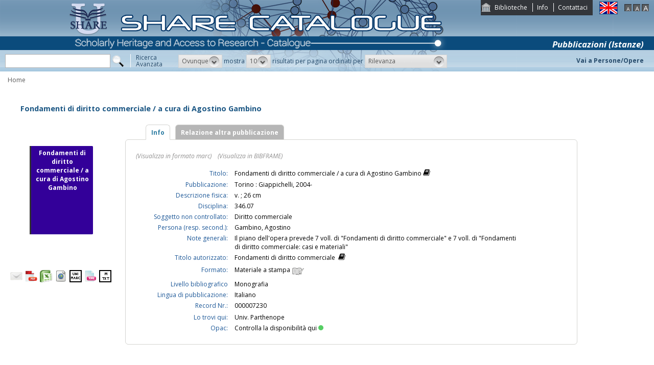

--- FILE ---
content_type: text/html;charset=UTF-8
request_url: https://catalogo.share-cat.unina.it/sharecat/resource?uri=UNIPARTHENOPE000007231
body_size: 20653
content:
<!DOCTYPE html PUBLIC "-//W3C//DTD XHTML 1.1//EN" "http://www.w3.org/TR/xhtml11/DTD/xhtml11.dtd">
<html xmlns="http://www.w3.org/1999/xhtml" xml:lang="it">
	<head>
		<title> Impresa e società di persone / Agostino Gambino </title>
			<meta name="description" content="" />
			<meta name="keywords" content="" />
			<meta http-equiv="Content-Type" content="text/html; charset=utf-8" />
<meta http-equiv="Content-Style-Type" content="text/css" />    
<meta name="Content-Type" content="text/html; charset=utf-8" />
<meta name="author" content="" />
<meta name="copyright" content="" />
<meta http-equiv="X-UA-Compatible" content="IE=8" />
<link rel="Shortcut icon" href="favicon.ico" type="image/x-icon" />
<link rel="stylesheet" type="text/css" href="style/style.css" />
<link rel="stylesheet" type="text/css" href="style/customer.css" />
<link rel="stylesheet" type="text/css" href="style/jquery.autocomplete.css" ></link>
<link href="style/xtree.css" rel="stylesheet" type="text/css" />


<script src="js/jquery.min.js" type="text/javascript"></script>

<script src="js/functions.js" type="text/javascript" charset="utf-8"></script>
<script src="js/oseegenius.js" type="text/javascript" charset="utf-8"></script>
<script type="text/javascript" src="js/xtree.js"></script>
<!-- jQuery UI select menu -->
<script type="text/javascript" src="js/jquery-ui/jquery.ui.core.js"></script>
<script type="text/javascript" src="js/jquery-ui/jquery.ui.widget.js"></script>
<script type="text/javascript" src="js/jquery-ui/jquery.ui.position.js"></script>

<script type="text/javascript" src="js/jquery-ui/jquery.ui.selectmenu.js"></script>
<script type="text/javascript" src="js/jquery-ui/jquery.ui.button.js"></script>
<script type="text/javascript" src="js/jquery.autocomplete.js"></script>
<script type="text/javascript" src="js/jquery.prettyPhoto.js"></script>
<link type="text/css" href="js/jquery-ui/css/jquery.ui.theme.css" rel="stylesheet" />
<link type="text/css" href="js/jquery-ui/css/jquery.ui.selectmenu.css" rel="stylesheet" />
<link href="style/prettyPhoto.css" rel="stylesheet" type="text/css" />

<link type="text/css" href="style/bootstrap-osee.css" rel="stylesheet"/>
<link href="style/styleInfoBook.css" rel="stylesheet" type="text/css" />


<script type="text/javascript" charset="utf-8">
	$(document).ready(function(){
		$("[rel^='prettyPhoto']").prettyPhoto({social_tools: false, deeplinking:false});
	});
</script>	
<script>		
function share(url, id)
{
	var t =url+"https"+"://"+"catalogo.share-cat.unina.it:443/sharecat/resource?uri="+id;
	var newWindow = window.open(t, '_new');
	newWindow.focus();
	return false;
}
</script>

	</head>
	<body class="     normal
">
		<p class="hide"><a href="#main">Vai al contenuto principale della pagina</a></p>
		<!-- START layout (struttura fluida a tutto schermo - larghezza min. 960px) -->
		<div id="layout">
			<!-- START header -->
			<div id="header">		
				<div id="topmenu">
	<ul>
					<li class="first"><a href="universities" title="Biblioteche">Biblioteche</a></li>
				<li><a href="info.vm" title="Info">Info</a></li>					<li class="last"><a href="mailto:sharecat@unina.it" title="Contattaci">Contattaci</a></li>
			</ul>
</div>
<div id="languages">
<a href="javascript:l10n('en')" title="English"><img src="img/flag_en.png" width="34" height="23" alt="English" /></a></div>
<div id="fontsizer">
	<a href="javascript:void(0)" onclick="changeFontSize('normal')" title="Visualizza caratteri piccoli"><img src="img/fontsizer-small.jpg" width="14" height="14" alt="" /></a>
	<a href="javascript:void(0)" onclick="changeFontSize('medium')" title="Visualizza caratteri normali"><img src="img/fontsizer-normal.jpg" width="14" height="14" alt="" /></a>
	<a href="javascript:void(0)" onclick="changeFontSize('large')" title="Visualizza caratteri grandi"><img src="img/fontsizer-big.jpg" width="14" height="14" alt="" /></a>
</div>
<div id="topmenu2">
	<ul>
												<!-- <li class="last"><a href="browse?t=1" title="Ricerca per indici">Ricerca per indici</a></li> -->
						</ul>
</div>
<div class="onBandBanner">
	<b>Pubblicazioni (Istanze)</b>
</div>


	<div id="banner" >
		<a href="home" title="Home"><img class="logo" src="img/logoScritta.png"  ></a>		
	</div>


<div class="search header-text">
	<form name="searchForm" method="get" action="search">
	<fieldset>
		<input type="text" class="search-field" id="q" name="q" size="25" autocomplete="off"/>      
		<input type="hidden" id="v" name="v" value="l"/>
		<input type="image" src="img/icon-search-submit.png" />
		<a href="advanced?a=reset" title="Ricerca avanzata" class="link-advanced header-text">Ricerca<br/>Avanzata</a>
	
					
				<select id="h" name="h"  onchange="javascript:requery(this.name,this.value)">
							<option value="any_bc" >Ovunque</option>
        					<option value="title_bc" >Titolo</option>
        					<option value="author_bc" >Nome</option>
        					<option value="sub_bc" >Soggetto</option>
        	        </select>
        <span>mostra</span>
		
				         <select id="s" name="s"  onchange="javascript:requery(this.name,this.value)">
							<option  value="5" >5</option>				<option  value="10"  selected >10</option>				<option  value="25" >25</option>				<option  value="50" >50</option>    	</select>
   
		<span>risultati per pagina ordinati per</span>
        
				<select id="o" name="o" onchange="javascript:requery(this.name,this.value)">
							<option value="score" >Rilevanza</option>
							<option value="title" >Titolo</option>
							<option value="author" >Autore</option>
							<option value="year" >Anno di pubblicazione</option>
							<option value="id" >Record Nr.</option>
			        </select>
      </fieldset>
    </form>
	<script>
		var acType = $("#h").val();
		var a = $('#q').autocomplete({ 
			serviceUrl:'suggest',
			minChars:2, 
			maxHeight:500,
			width:300,
			zIndex: 9999,
			deferRequestBy: 0, 
			noCache: false, 
			onSelect: function(value, data){ reSubmitSearch(); }
		});
	</script></div>
<div>
    <a href="clusters" title="Vai a Persone/Opere " class="linkToWorks header-text">Vai a Persone/Opere </a>
</div>
<div id="breadcrumbs">
			<div style="margin-left: 15px; margin-top: 8px;"> 	
		 			<a title="Home" href="home" style="text-decoration:none">Home</a>
 	</div>
</div>
 			</div>
			<!-- END header -->
			<!-- START container -->
			<div id="container">	
				<!-- START colMain1 (colonna principale - pagina a 1 colonna) -->
				<div id="colMain1"> <div id="resource-details">
		<script>
	$.ajax({
				url: 'cover?isbn=88-348-4492-0&size=M',
				success: function(response) 
				{
					if (response != null && $.trim(response) != "")
					{
						var output = '<img class="cover-big" src="'+response+'" width="180" height="210" class="cover"/>';
						$("#copert").html(output);
					} else 
					{
																								var output = '<div class="cover-big dummy_big_cover bg9">' +
					                       '<div class="inner">' +
				                           '<span class="dc_big_title">Impresa e societ&agrave; di persone \/ Agostino Gambino</span>' +
										   '<span class="dc_big_author">Gambino, Agostino</span>' + 										'</div></div>';
					$("#copert").html(output);
					}
				},
				error: function()
				{
																				var output = '<div class="cover-big dummy_big_cover bg4">' +
					                       '<div class="inner">' +
				                           '<span class="dc_big_title">Impresa e societ&agrave; di persone \/ Agostino Gambino</span>' +
										   '<span class="dc_big_author">Gambino, Agostino</span>' + 										'</div></div>';
					$("#copert").html(output);
				}
			});
</script>

<!-- book title -->
<div class="container">
<div class="row">
	<div id="infoBook">
		<h1>Impresa e societ&agrave; di persone / Agostino Gambino</h1>
	</div>
</div>


<div class="row">
	
	<!-- book cover -->
	<div class="col-md-3"> 
		<br>
		<br>
        <div id="copert">
        </div>
		<div class="spacer2"></div>
			<div div style="margin-top:40px;">
					<span style="float:left; margin-right:5px;"><a rel="prettyPhoto" href="/sharecat/email?resourceId=UNIPARTHENOPE000007231&iframe=true&height=440&width=420" title="Invia tramite E-Mail"><img src="/sharecat/img/email.png"></a></span>
				<!-- <span style="float:left; margin-right:5px;"><a href="export?target=refworks&id=UNIPARTHENOPE000007231" target="_new" title="Esporta su Refworks"><img src="/sharecat/img/refworks.gif" height="24" width="24"></a></span>
		<span style="float:left;margin-right:5px;"><a href="download?format=zotero&id=UNIPARTHENOPE000007231" title="Esporta in Zotero"><img src="img/export-zotero.jpg" height="24"></a></span>
		<span style="float:left;margin-right:5px;"><a href="download?format=endnote&id=UNIPARTHENOPE000007231" title="Esporta in EndNote"><img src="img/export-endnote.png" height="24" width="24"></a></span> -->
		<span style="float:left; margin-right:5px;"><a href="download?format=pdf&id=UNIPARTHENOPE000007231" title="Esporta in PDF"><img src="img/export-pdf-detail.png" height="24" width="24"></a></span>
		<span style="float:left; margin-right:5px;"><a href="download?format=xls&id=UNIPARTHENOPE000007231" title="Esporta in Excel"><img src="img/export-excel-detail.png" height="24" width="24"></a></span>	
		<span style="float:left; margin-right:5px;"><a href="download?format=html&id=UNIPARTHENOPE000007231" title="Esporta in HTML"><img src="img/export-html-detail.png" height="24" width="24"></a></span>			
		<span style="float:left; margin-right:5px;"><a href="download?format=m21&id=UNIPARTHENOPE000007231" title="Esporta in marc (binario)"><img src="img/export-unimarc-detail.png" height="24" width="24"></a></span>
		<span style="float:left; margin-right:5px;"><a href="download?format=mxml&id=UNIPARTHENOPE000007231" title="Esporta in MARC XML "><img src="img/export-xml-detail.png" height="24" width="24"></a></span>
		<span style="float:left;"><a href="download?format=tmarc&id=UNIPARTHENOPE000007231" title="Esporta in MARC (testo)"><img src="img/export-txt-detail.png" height="24" width="24"></a></span>
				    			</div>	</div>
	
	<!-- book details -->
	
	<div class="col-md-9" id="colTab">

		
<div id="infoBook">

	
	
	
<script>	
$(document).ready(function() {
    $(".tabs-menu a").click(function(event) {
        event.preventDefault();
        $(this).parent().addClass("current");
        $(this).parent().siblings().removeClass("current");
        var tab = $(this).attr("href");
		console.log(tab);
        $(".tab-content").not(tab).css("display", "none");
        $(tab).fadeIn();
    });
});

$(document).ready(function() {	
	//if user asks rdf perspective
	if(window.location.href.indexOf("v=rdf") !== -1) {	
    	$.ajax({
            type: "GET",
            url: "rdf?record_id=UNIPARTHENOPE000007231&on_video=t",
    		data:"",
    		success: function(result)
    			{
    				$( "#rdf_div" ).append("<div>" + result.rdf + "</div>");							
    			}
        });
	}
});
</script>
				





	

	
	
	<div id="tabs-container">
    <ul class="tabs-menu noStyleList">
        <li class="current"><a href="#tab-1">Info</a></li>
							<li><a href="#tab-3">Relazione altra pubblicazione</a></li>
						            </ul>
    <div class="tab">
        <div id="tab-1" class="tab-content">
       				
    			
		
	
	    						    			<span class="perspective">
					<a  href="javascript:manipulateQueryString('v','m21')" >(Visualizza in formato marc)</a>
					&nbsp;&nbsp; <a href="javascript:manipulateQueryString('v','rdf')" >(Visualizza in BIBFRAME)</a>	
				</span></br></br>
							
		
					<!--<tr>
	<td rowspan="100" width="4%" valign="top"><img src="cover?url=${imgUrl}&isbn=${isbn}&size=M" height="180" width="120" class="cover"/></div></td>
	<td rowspan="100" width="2%">&nbsp;</div></td>
</tr> -->

<table>


	    

	<tr>
		<td class="alignRight lineAdjust">Autore:</td>
		<td class="alignLeft">
			<a class='blue' href='search?h=def&q=*:*&f=author_1xx_7xx_search:"Gambino%2C+Agostino"'> Gambino, Agostino </a> 
							<a href='searchNames?n_cluster_id=227399' title="Visualizza persona"><img class="iconImage" src="img/bustostor.png"  alt="Visualizza persona"></a>
					</td>	

<tr>
    <td class="alignRight">Titolo:</td>
    <td class="alignLeft">
    	Impresa e societ&agrave; di persone / Agostino Gambino 
    	    		<a style="vertical-align:top" href="searchTitles?t_cluster_id=751431" title="Visualizza opera"><img src="img/books.png" alt="Visualizza cluster" class="iconImage"></a>
    	    </td>
</tr>

							<tr>
				<td class="alignRight"> Pubblicazione:</td> 
				<td class="alignLeft">Torino : Giappichelli, c2004</td>
			</tr>
			


		
						<tr>
				<td class="alignRight"> Descrizione fisica:</td> 
				<td class="alignLeft">XIII, 184 p. ; 26 cm</td>
			</tr>
			
		
	
					
						<tr>
			<td class="alignRight"> Disciplina:</td> 
					
												<td class="alignLeft"><a href='search?q=*:*&f=dewey:"346.07"'>346.07</a></td>
			</tr>
			
		

															<tr>
				<td class="alignRight"> Soggetto non controllato:</td> 
								<td class="alignLeft"><a href='search?q=*:*&f=uncontrolled_subject:"Diritto+commerciale"'>Diritto commerciale</a></td>
			</tr>
			

		
		
	
	
		

				
				




																																																		

	
		
			

		
	
							
	

				
		<tr>
    	<td class="alignRight">Titolo autorizzato:</td> 
    			<td class="alignLeft">Impresa e societ&agrave; di persone &nbsp;<a style="vertical-align:top" href="searchTitles?t_cluster_id=751431" title="Visualizza opera"><img src="img/books.png" class="iconImage" alt="Visualizza cluster"></a></td>
	</tr>		


				


	

		

<tr></tr>


						<tr>
				<td class="alignRight"> ISBN:</td> 
				<td class="alignLeft">88-348-4492-0</td>
			</tr>
			
	<tr>
		<td class="alignRight">Formato:</td>
		<td class="alignLeft">Materiale a stampa <img src="img/format/mas.png" width="24" height="24" alt="" class="format" /></td>
	</tr>

    		<tr>
			<td class="alignRight">Livello bibliografico</td>
			<td class="alignLeft">Monografia</td>	
		</tr>
	 
						<tr>
				<td class="alignRight"> Lingua di pubblicazione:</td> 					
				<td class="alignLeft">Italiano</td>
			</tr>
			

    		<tr>
			<td class="alignRight">Record Nr.:</td> <td class="alignLeft">000007231</td>
		</tr>
	 


<tr></tr>

	    		<tr>
			<td class="alignRight">Lo trovi qui:</td> <td class="alignLeft">Univ. Parthenope</td>
		</tr>
	 
	
			<tr>
			<td class="alignRight">Collocazione:</td> 
			<td class="alignLeft">O-0055/I/a</td>
		</tr>		
	


				




<tr>
    <td class="alignRight">Opac:</td>	
        <td class="alignLeft"><a href='http://opac.uniparthenope.it/F/?func=direct&doc_number=000007231' target="_blank">Controlla la disponibilità qui<div class="circle"></div></a></td>
</tr>
</table>

				
		
		</div>
				
		            <div id="tab-3" class="tab-content">    
									 
								<span class="attrField">Fa parte di:</span> 
																							<span  data-id="000007230"  class="attrValue marginBot">Fondamenti di diritto commerciale ; v. 1</span>
				

							            </div>
								
		
				
			
    </div>
</div>
	
	
	
  	
</div>	

	</div> 
</div> <script>
$(document).ready(function() {	
    $("span[data-id]").each(function(i, e) {		
    	var dataId = $(e).attr("data-id");
    	var label = $(e).html();		
    	$.ajax({
    		url: 'resource?uri=UNIPARTHENOPE'+dataId,
    		success: function(response) 
    		{
    			$(e).html('<a href="resource?uri=UNIPARTHENOPE'+dataId+'"><div class="vividBlue">'+label+'</div></a>')
    		}
    	});				
    });	
});

</script>

<!-- Next / previous button -->


<div class="spacer2"></div>
			 <div id="mlt" style="padding-top: 170px; margin-top: -170px;"></div>
<!-- <a name="mlt" style="display:none;">more like this</a>-->
<div class="containerTab">
	<div class="tabsmenu">
    	<ul>
    		<li class="active"><a>Documenti simili</a></li>
        </ul>
      </div>
	  <div class="results">
		<table class="infoBookDataTable" width="100%" cellpadding="0" cellspacing="0">
			<tbody>
								 <tr>
					<td>
						<strong>
															<a href="resource?uri=UNIPARTHENOPE000001298&v=l">L'imprenditore / Francesco Galgano</a>
													</strong>
						<br />
						    						 <a href='search?h=def&f=author_1xx_7xx_search:"Galgano%2C+Francesco"'>Galgano, Francesco</a>
    										</td>		
            	</tr>
							 <tr>
					<td>
						<strong>
															<a href="resource?uri=UNIPARTHENOPE000002977&v=l">Contratti, titoli di credito, procedure concorsuali / Gian Franco Campobasso</a>
													</strong>
						<br />
						    						 <a href='search?h=def&f=author_1xx_7xx_search:"Campobasso%2C+Gian+Franco"'>Campobasso, Gian Franco</a>
    										</td>		
            	</tr>
							 <tr>
					<td>
						<strong>
															<a href="resource?uri=UNIPARTHENOPE000003828&v=l">Diritto delle societ&agrave; / Gian Franco Campobasso</a>
													</strong>
						<br />
						    						 <a href='search?h=def&f=author_1xx_7xx_search:"Campobasso%2C+Gian+Franco"'>Campobasso, Gian Franco</a>
    										</td>		
            	</tr>
							 <tr>
					<td>
						<strong>
															<a href="resource?uri=UNIPARTHENOPE000005333&v=l">Manuale di diritto commerciale / Gian Franco Campobasso</a>
													</strong>
						<br />
						    						 <a href='search?h=def&f=author_1xx_7xx_search:"Campobasso%2C+Gian+Franco"'>Campobasso, Gian Franco</a>
    										</td>		
            	</tr>
							 <tr>
					<td>
						<strong>
															<a href="resource?uri=UNIPARTHENOPE000007230&v=l">Fondamenti di diritto commerciale / a cura di Agostino Gambino</a>
													</strong>
						<br />
											</td>		
            	</tr>
			            </tbody>	
		</table>	
   		       <div id="navigatore">		
    				            		            		            		            			            			            			            			                        <span class="navigation-result"><strong>1 - 10</b> di <b>6036 risultati trovati</strong></span>
            									            			            			            			            				            					<span class="current-page-number">1</span>
            				            			            				            					<a style="cursor:pointer;" onclick="javascript:mlt('p','2')">2</a>			
            				            			            				            					<a style="cursor:pointer;" onclick="javascript:mlt('p','3')">3</a>			
            				            			            				            					<a style="cursor:pointer;" onclick="javascript:mlt('p','4')">4</a>			
            				            			            				            					<a style="cursor:pointer;" onclick="javascript:mlt('p','5')">5</a>			
            				            			            				            					<a style="cursor:pointer;" onclick="javascript:mlt('p','6')">6</a>			
            				            			            				            					<a style="cursor:pointer;" onclick="javascript:mlt('p','7')">7</a>			
            				            			            				            					<a style="cursor:pointer;" onclick="javascript:mlt('p','8')">8</a>			
            				            			            				            					<a style="cursor:pointer;" onclick="javascript:mlt('p','9')">9</a>			
            				            			            				            					<a style="cursor:pointer;" onclick="javascript:mlt('p','10')">10</a>			
            				            			            				            					<a style="cursor:pointer;" onclick="javascript:mlt('p','11')">11</a>			
            				            			            				            					<a style="cursor:pointer;" onclick="javascript:mlt('p','12')">12</a>			
            				            			            				            					<a style="cursor:pointer;" onclick="javascript:mlt('p','13')">13</a>			
            				            			            			 ...
            			            			    						<a style="cursor:pointer;" onclick="javascript:mlt('p','2')">&gt;</a>
            			            									                			<a style="cursor:pointer;" onclick="javascript:mlt('p','604')">&gt;&gt;</a>
            			            		            	</div>	
	</div>	
</div>	
<link href="/sharecat/style/workspace.css" rel="stylesheet" type="text/css" />
 </div>
<br/>
<br/>	</div>
				<!-- END colMain1 -->
				<div class="clear"></div>
			</div>
			<!-- END container -->
			<!-- START footer -->
            <div id="footer">
				<!-- <a href="#" title="">Credits e informazioni</a> -->
powered by <a href="https://www.atcult.it" target="_new">@Cult </a>
 Rome, Italy.
            </div>
			<!-- END footer -->
		</div>
		<!-- END layout -->
	</body>
</html>

--- FILE ---
content_type: text/html;charset=UTF-8
request_url: https://catalogo.share-cat.unina.it/sharecat/resource?uri=UNIPARTHENOPE000007232
body_size: 21084
content:
<!DOCTYPE html PUBLIC "-//W3C//DTD XHTML 1.1//EN" "http://www.w3.org/TR/xhtml11/DTD/xhtml11.dtd">
<html xmlns="http://www.w3.org/1999/xhtml" xml:lang="it">
	<head>
		<title> Società di capitali / Agostino Gambino, Daniele U. Santosuosso </title>
			<meta name="description" content="" />
			<meta name="keywords" content="" />
			<meta http-equiv="Content-Type" content="text/html; charset=utf-8" />
<meta http-equiv="Content-Style-Type" content="text/css" />    
<meta name="Content-Type" content="text/html; charset=utf-8" />
<meta name="author" content="" />
<meta name="copyright" content="" />
<meta http-equiv="X-UA-Compatible" content="IE=8" />
<link rel="Shortcut icon" href="favicon.ico" type="image/x-icon" />
<link rel="stylesheet" type="text/css" href="style/style.css" />
<link rel="stylesheet" type="text/css" href="style/customer.css" />
<link rel="stylesheet" type="text/css" href="style/jquery.autocomplete.css" ></link>
<link href="style/xtree.css" rel="stylesheet" type="text/css" />


<script src="js/jquery.min.js" type="text/javascript"></script>

<script src="js/functions.js" type="text/javascript" charset="utf-8"></script>
<script src="js/oseegenius.js" type="text/javascript" charset="utf-8"></script>
<script type="text/javascript" src="js/xtree.js"></script>
<!-- jQuery UI select menu -->
<script type="text/javascript" src="js/jquery-ui/jquery.ui.core.js"></script>
<script type="text/javascript" src="js/jquery-ui/jquery.ui.widget.js"></script>
<script type="text/javascript" src="js/jquery-ui/jquery.ui.position.js"></script>

<script type="text/javascript" src="js/jquery-ui/jquery.ui.selectmenu.js"></script>
<script type="text/javascript" src="js/jquery-ui/jquery.ui.button.js"></script>
<script type="text/javascript" src="js/jquery.autocomplete.js"></script>
<script type="text/javascript" src="js/jquery.prettyPhoto.js"></script>
<link type="text/css" href="js/jquery-ui/css/jquery.ui.theme.css" rel="stylesheet" />
<link type="text/css" href="js/jquery-ui/css/jquery.ui.selectmenu.css" rel="stylesheet" />
<link href="style/prettyPhoto.css" rel="stylesheet" type="text/css" />

<link type="text/css" href="style/bootstrap-osee.css" rel="stylesheet"/>
<link href="style/styleInfoBook.css" rel="stylesheet" type="text/css" />


<script type="text/javascript" charset="utf-8">
	$(document).ready(function(){
		$("[rel^='prettyPhoto']").prettyPhoto({social_tools: false, deeplinking:false});
	});
</script>	
<script>		
function share(url, id)
{
	var t =url+"https"+"://"+"catalogo.share-cat.unina.it:443/sharecat/resource?uri="+id;
	var newWindow = window.open(t, '_new');
	newWindow.focus();
	return false;
}
</script>

	</head>
	<body class="     normal
">
		<p class="hide"><a href="#main">Vai al contenuto principale della pagina</a></p>
		<!-- START layout (struttura fluida a tutto schermo - larghezza min. 960px) -->
		<div id="layout">
			<!-- START header -->
			<div id="header">		
				<div id="topmenu">
	<ul>
					<li class="first"><a href="universities" title="Biblioteche">Biblioteche</a></li>
				<li><a href="info.vm" title="Info">Info</a></li>					<li class="last"><a href="mailto:sharecat@unina.it" title="Contattaci">Contattaci</a></li>
			</ul>
</div>
<div id="languages">
<a href="javascript:l10n('en')" title="English"><img src="img/flag_en.png" width="34" height="23" alt="English" /></a></div>
<div id="fontsizer">
	<a href="javascript:void(0)" onclick="changeFontSize('normal')" title="Visualizza caratteri piccoli"><img src="img/fontsizer-small.jpg" width="14" height="14" alt="" /></a>
	<a href="javascript:void(0)" onclick="changeFontSize('medium')" title="Visualizza caratteri normali"><img src="img/fontsizer-normal.jpg" width="14" height="14" alt="" /></a>
	<a href="javascript:void(0)" onclick="changeFontSize('large')" title="Visualizza caratteri grandi"><img src="img/fontsizer-big.jpg" width="14" height="14" alt="" /></a>
</div>
<div id="topmenu2">
	<ul>
												<!-- <li class="last"><a href="browse?t=1" title="Ricerca per indici">Ricerca per indici</a></li> -->
						</ul>
</div>
<div class="onBandBanner">
	<b>Pubblicazioni (Istanze)</b>
</div>


	<div id="banner" >
		<a href="home" title="Home"><img class="logo" src="img/logoScritta.png"  ></a>		
	</div>


<div class="search header-text">
	<form name="searchForm" method="get" action="search">
	<fieldset>
		<input type="text" class="search-field" id="q" name="q" size="25" autocomplete="off"/>      
		<input type="hidden" id="v" name="v" value="l"/>
		<input type="image" src="img/icon-search-submit.png" />
		<a href="advanced?a=reset" title="Ricerca avanzata" class="link-advanced header-text">Ricerca<br/>Avanzata</a>
	
					
				<select id="h" name="h"  onchange="javascript:requery(this.name,this.value)">
							<option value="any_bc" >Ovunque</option>
        					<option value="title_bc" >Titolo</option>
        					<option value="author_bc" >Nome</option>
        					<option value="sub_bc" >Soggetto</option>
        	        </select>
        <span>mostra</span>
		
				         <select id="s" name="s"  onchange="javascript:requery(this.name,this.value)">
							<option  value="5" >5</option>				<option  value="10"  selected >10</option>				<option  value="25" >25</option>				<option  value="50" >50</option>    	</select>
   
		<span>risultati per pagina ordinati per</span>
        
				<select id="o" name="o" onchange="javascript:requery(this.name,this.value)">
							<option value="score" >Rilevanza</option>
							<option value="title" >Titolo</option>
							<option value="author" >Autore</option>
							<option value="year" >Anno di pubblicazione</option>
							<option value="id" >Record Nr.</option>
			        </select>
      </fieldset>
    </form>
	<script>
		var acType = $("#h").val();
		var a = $('#q').autocomplete({ 
			serviceUrl:'suggest',
			minChars:2, 
			maxHeight:500,
			width:300,
			zIndex: 9999,
			deferRequestBy: 0, 
			noCache: false, 
			onSelect: function(value, data){ reSubmitSearch(); }
		});
	</script></div>
<div>
    <a href="clusters" title="Vai a Persone/Opere " class="linkToWorks header-text">Vai a Persone/Opere </a>
</div>
<div id="breadcrumbs">
			<div style="margin-left: 15px; margin-top: 8px;"> 	
		 			<a title="Home" href="home" style="text-decoration:none">Home</a>
 	</div>
</div>
 			</div>
			<!-- END header -->
			<!-- START container -->
			<div id="container">	
				<!-- START colMain1 (colonna principale - pagina a 1 colonna) -->
				<div id="colMain1"> <div id="resource-details">
		<script>
	$.ajax({
				url: 'cover?isbn=88-348-5739-9&size=M',
				success: function(response) 
				{
					if (response != null && $.trim(response) != "")
					{
						var output = '<img class="cover-big" src="'+response+'" width="180" height="210" class="cover"/>';
						$("#copert").html(output);
					} else 
					{
																								var output = '<div class="cover-big dummy_big_cover bg9">' +
					                       '<div class="inner">' +
				                           '<span class="dc_big_title">Societ&agrave; di capitali \/ Agostino Gambino, Daniele U. Santosuosso</span>' +
										   '<span class="dc_big_author">Gambino, Agostino</span>' + 										'</div></div>';
					$("#copert").html(output);
					}
				},
				error: function()
				{
																				var output = '<div class="cover-big dummy_big_cover bg6">' +
					                       '<div class="inner">' +
				                           '<span class="dc_big_title">Societ&agrave; di capitali \/ Agostino Gambino, Daniele U. Santosuosso</span>' +
										   '<span class="dc_big_author">Gambino, Agostino</span>' + 										'</div></div>';
					$("#copert").html(output);
				}
			});
</script>

<!-- book title -->
<div class="container">
<div class="row">
	<div id="infoBook">
		<h1>Societ&agrave; di capitali / Agostino Gambino, Daniele U. Santosuosso</h1>
	</div>
</div>


<div class="row">
	
	<!-- book cover -->
	<div class="col-md-3"> 
		<br>
		<br>
        <div id="copert">
        </div>
		<div class="spacer2"></div>
			<div div style="margin-top:40px;">
					<span style="float:left; margin-right:5px;"><a rel="prettyPhoto" href="/sharecat/email?resourceId=UNIPARTHENOPE000007232&iframe=true&height=440&width=420" title="Invia tramite E-Mail"><img src="/sharecat/img/email.png"></a></span>
				<!-- <span style="float:left; margin-right:5px;"><a href="export?target=refworks&id=UNIPARTHENOPE000007232" target="_new" title="Esporta su Refworks"><img src="/sharecat/img/refworks.gif" height="24" width="24"></a></span>
		<span style="float:left;margin-right:5px;"><a href="download?format=zotero&id=UNIPARTHENOPE000007232" title="Esporta in Zotero"><img src="img/export-zotero.jpg" height="24"></a></span>
		<span style="float:left;margin-right:5px;"><a href="download?format=endnote&id=UNIPARTHENOPE000007232" title="Esporta in EndNote"><img src="img/export-endnote.png" height="24" width="24"></a></span> -->
		<span style="float:left; margin-right:5px;"><a href="download?format=pdf&id=UNIPARTHENOPE000007232" title="Esporta in PDF"><img src="img/export-pdf-detail.png" height="24" width="24"></a></span>
		<span style="float:left; margin-right:5px;"><a href="download?format=xls&id=UNIPARTHENOPE000007232" title="Esporta in Excel"><img src="img/export-excel-detail.png" height="24" width="24"></a></span>	
		<span style="float:left; margin-right:5px;"><a href="download?format=html&id=UNIPARTHENOPE000007232" title="Esporta in HTML"><img src="img/export-html-detail.png" height="24" width="24"></a></span>			
		<span style="float:left; margin-right:5px;"><a href="download?format=m21&id=UNIPARTHENOPE000007232" title="Esporta in marc (binario)"><img src="img/export-unimarc-detail.png" height="24" width="24"></a></span>
		<span style="float:left; margin-right:5px;"><a href="download?format=mxml&id=UNIPARTHENOPE000007232" title="Esporta in MARC XML "><img src="img/export-xml-detail.png" height="24" width="24"></a></span>
		<span style="float:left;"><a href="download?format=tmarc&id=UNIPARTHENOPE000007232" title="Esporta in MARC (testo)"><img src="img/export-txt-detail.png" height="24" width="24"></a></span>
				    			</div>	</div>
	
	<!-- book details -->
	
	<div class="col-md-9" id="colTab">

		
<div id="infoBook">

	
	
	
<script>	
$(document).ready(function() {
    $(".tabs-menu a").click(function(event) {
        event.preventDefault();
        $(this).parent().addClass("current");
        $(this).parent().siblings().removeClass("current");
        var tab = $(this).attr("href");
		console.log(tab);
        $(".tab-content").not(tab).css("display", "none");
        $(tab).fadeIn();
    });
});

$(document).ready(function() {	
	//if user asks rdf perspective
	if(window.location.href.indexOf("v=rdf") !== -1) {	
    	$.ajax({
            type: "GET",
            url: "rdf?record_id=UNIPARTHENOPE000007232&on_video=t",
    		data:"",
    		success: function(result)
    			{
    				$( "#rdf_div" ).append("<div>" + result.rdf + "</div>");							
    			}
        });
	}
});
</script>
				





	

	
	
	<div id="tabs-container">
    <ul class="tabs-menu noStyleList">
        <li class="current"><a href="#tab-1">Info</a></li>
							<li><a href="#tab-3">Relazione altra pubblicazione</a></li>
						            </ul>
    <div class="tab">
        <div id="tab-1" class="tab-content">
       				
    			
		
	
	    						    			<span class="perspective">
					<a  href="javascript:manipulateQueryString('v','m21')" >(Visualizza in formato marc)</a>
					&nbsp;&nbsp; <a href="javascript:manipulateQueryString('v','rdf')" >(Visualizza in BIBFRAME)</a>	
				</span></br></br>
							
		
					<!--<tr>
	<td rowspan="100" width="4%" valign="top"><img src="cover?url=${imgUrl}&isbn=${isbn}&size=M" height="180" width="120" class="cover"/></div></td>
	<td rowspan="100" width="2%">&nbsp;</div></td>
</tr> -->

<table>


	    

	<tr>
		<td class="alignRight lineAdjust">Autore:</td>
		<td class="alignLeft">
			<a class='blue' href='search?h=def&q=*:*&f=author_1xx_7xx_search:"Gambino%2C+Agostino"'> Gambino, Agostino </a> 
							<a href='searchNames?n_cluster_id=227399' title="Visualizza persona"><img class="iconImage" src="img/bustostor.png"  alt="Visualizza persona"></a>
					</td>	

<tr>
    <td class="alignRight">Titolo:</td>
    <td class="alignLeft">
    	Societ&agrave; di capitali / Agostino Gambino, Daniele U. Santosuosso 
    	    		<a style="vertical-align:top" href="searchTitles?t_cluster_id=65028" title="Visualizza opera"><img src="img/books.png" alt="Visualizza cluster" class="iconImage"></a>
    	    </td>
</tr>

							<tr>
				<td class="alignRight"> Pubblicazione:</td> 
				<td class="alignLeft">Torino : Giappichelli, c2006</td>
			</tr>
			


		
						<tr>
				<td class="alignRight"> Descrizione fisica:</td> 
				<td class="alignLeft">XX, 387 p. ; 26 cm</td>
			</tr>
			
		
	
					
						<tr>
			<td class="alignRight"> Disciplina:</td> 
					
												<td class="alignLeft"><a href='search?q=*:*&f=dewey:"346.07"'>346.07</a></td>
			</tr>
			
		

															<tr>
				<td class="alignRight"> Soggetto non controllato:</td> 
								<td class="alignLeft"><a href='search?q=*:*&f=uncontrolled_subject:"Diritto+commerciale"'>Diritto commerciale</a></td>
			</tr>
			

		
		
	
	
		

			<tr>
    	<td class="alignRight">Altri autori:</td> 
		<td class="alignLeft">
    	    		<a href='search?q=*:*&f=author_1xx_7xx_search:"Santosuosso%2C+Daniele+U."'>Santosuosso, Daniele U.</a>
    		&nbsp;
    		    			<a href='searchNames?n_cluster_id=437705' title="Visualizza persona"><img class="iconImage" src="img/users.png" /></a>
    					</br>
    			</td>
				
				




																																																		

	
		
			

		
	
							
	

				
		<tr>
    	<td class="alignRight">Titolo autorizzato:</td> 
    			<td class="alignLeft">Societ&agrave; di capitali &nbsp;<a style="vertical-align:top" href="searchTitles?t_cluster_id=65028" title="Visualizza opera"><img src="img/books.png" class="iconImage" alt="Visualizza cluster"></a></td>
	</tr>		


				


	

		

<tr></tr>


						<tr>
				<td class="alignRight"> ISBN:</td> 
				<td class="alignLeft">88-348-5739-9</td>
			</tr>
			
	<tr>
		<td class="alignRight">Formato:</td>
		<td class="alignLeft">Materiale a stampa <img src="img/format/mas.png" width="24" height="24" alt="" class="format" /></td>
	</tr>

    		<tr>
			<td class="alignRight">Livello bibliografico</td>
			<td class="alignLeft">Monografia</td>	
		</tr>
	 
						<tr>
				<td class="alignRight"> Lingua di pubblicazione:</td> 					
				<td class="alignLeft">Italiano</td>
			</tr>
			

    		<tr>
			<td class="alignRight">Record Nr.:</td> <td class="alignLeft">000007232</td>
		</tr>
	 


<tr></tr>

	    		<tr>
			<td class="alignRight">Lo trovi qui:</td> <td class="alignLeft">Univ. Parthenope</td>
		</tr>
	 
	
			<tr>
			<td class="alignRight">Collocazione:</td> 
			<td class="alignLeft">O-0055/II/a</td>
		</tr>		
	


				




<tr>
    <td class="alignRight">Opac:</td>	
        <td class="alignLeft"><a href='http://opac.uniparthenope.it/F/?func=direct&doc_number=000007232' target="_blank">Controlla la disponibilità qui<div class="circle"></div></a></td>
</tr>
</table>

				
		
		</div>
				
		            <div id="tab-3" class="tab-content">    
									 
								<span class="attrField">Fa parte di:</span> 
																							<span  data-id="000007230"  class="attrValue marginBot">Fondamenti di diritto commerciale ; v. 2</span>
				

							            </div>
								
		
				
			
    </div>
</div>
	
	
	
  	
</div>	

	</div> 
</div> <script>
$(document).ready(function() {	
    $("span[data-id]").each(function(i, e) {		
    	var dataId = $(e).attr("data-id");
    	var label = $(e).html();		
    	$.ajax({
    		url: 'resource?uri=UNIPARTHENOPE'+dataId,
    		success: function(response) 
    		{
    			$(e).html('<a href="resource?uri=UNIPARTHENOPE'+dataId+'"><div class="vividBlue">'+label+'</div></a>')
    		}
    	});				
    });	
});

</script>

<!-- Next / previous button -->


<div class="spacer2"></div>
			 <div id="mlt" style="padding-top: 170px; margin-top: -170px;"></div>
<!-- <a name="mlt" style="display:none;">more like this</a>-->
<div class="containerTab">
	<div class="tabsmenu">
    	<ul>
    		<li class="active"><a>Documenti simili</a></li>
        </ul>
      </div>
	  <div class="results">
		<table class="infoBookDataTable" width="100%" cellpadding="0" cellspacing="0">
			<tbody>
								 <tr>
					<td>
						<strong>
															<a href="resource?uri=UNIPARTHENOPE000001298&v=l">L'imprenditore / Francesco Galgano</a>
													</strong>
						<br />
						    						 <a href='search?h=def&f=author_1xx_7xx_search:"Galgano%2C+Francesco"'>Galgano, Francesco</a>
    										</td>		
            	</tr>
							 <tr>
					<td>
						<strong>
															<a href="resource?uri=UNIPARTHENOPE000002977&v=l">Contratti, titoli di credito, procedure concorsuali / Gian Franco Campobasso</a>
													</strong>
						<br />
						    						 <a href='search?h=def&f=author_1xx_7xx_search:"Campobasso%2C+Gian+Franco"'>Campobasso, Gian Franco</a>
    										</td>		
            	</tr>
							 <tr>
					<td>
						<strong>
															<a href="resource?uri=UNIPARTHENOPE000003828&v=l">Diritto delle societ&agrave; / Gian Franco Campobasso</a>
													</strong>
						<br />
						    						 <a href='search?h=def&f=author_1xx_7xx_search:"Campobasso%2C+Gian+Franco"'>Campobasso, Gian Franco</a>
    										</td>		
            	</tr>
							 <tr>
					<td>
						<strong>
															<a href="resource?uri=UNIPARTHENOPE000005333&v=l">Manuale di diritto commerciale / Gian Franco Campobasso</a>
													</strong>
						<br />
						    						 <a href='search?h=def&f=author_1xx_7xx_search:"Campobasso%2C+Gian+Franco"'>Campobasso, Gian Franco</a>
    										</td>		
            	</tr>
							 <tr>
					<td>
						<strong>
															<a href="resource?uri=UNIPARTHENOPE000007230&v=l">Fondamenti di diritto commerciale / a cura di Agostino Gambino</a>
													</strong>
						<br />
											</td>		
            	</tr>
			            </tbody>	
		</table>	
   		       <div id="navigatore">		
    				            		            		            		            			            			            			            			                        <span class="navigation-result"><strong>1 - 10</b> di <b>6036 risultati trovati</strong></span>
            									            			            			            			            				            					<span class="current-page-number">1</span>
            				            			            				            					<a style="cursor:pointer;" onclick="javascript:mlt('p','2')">2</a>			
            				            			            				            					<a style="cursor:pointer;" onclick="javascript:mlt('p','3')">3</a>			
            				            			            				            					<a style="cursor:pointer;" onclick="javascript:mlt('p','4')">4</a>			
            				            			            				            					<a style="cursor:pointer;" onclick="javascript:mlt('p','5')">5</a>			
            				            			            				            					<a style="cursor:pointer;" onclick="javascript:mlt('p','6')">6</a>			
            				            			            				            					<a style="cursor:pointer;" onclick="javascript:mlt('p','7')">7</a>			
            				            			            				            					<a style="cursor:pointer;" onclick="javascript:mlt('p','8')">8</a>			
            				            			            				            					<a style="cursor:pointer;" onclick="javascript:mlt('p','9')">9</a>			
            				            			            				            					<a style="cursor:pointer;" onclick="javascript:mlt('p','10')">10</a>			
            				            			            				            					<a style="cursor:pointer;" onclick="javascript:mlt('p','11')">11</a>			
            				            			            				            					<a style="cursor:pointer;" onclick="javascript:mlt('p','12')">12</a>			
            				            			            				            					<a style="cursor:pointer;" onclick="javascript:mlt('p','13')">13</a>			
            				            			            			 ...
            			            			    						<a style="cursor:pointer;" onclick="javascript:mlt('p','2')">&gt;</a>
            			            									                			<a style="cursor:pointer;" onclick="javascript:mlt('p','604')">&gt;&gt;</a>
            			            		            	</div>	
	</div>	
</div>	
<link href="/sharecat/style/workspace.css" rel="stylesheet" type="text/css" />
 </div>
<br/>
<br/>	</div>
				<!-- END colMain1 -->
				<div class="clear"></div>
			</div>
			<!-- END container -->
			<!-- START footer -->
            <div id="footer">
				<!-- <a href="#" title="">Credits e informazioni</a> -->
powered by <a href="https://www.atcult.it" target="_new">@Cult </a>
 Rome, Italy.
            </div>
			<!-- END footer -->
		</div>
		<!-- END layout -->
	</body>
</html>

--- FILE ---
content_type: text/html;charset=UTF-8
request_url: https://catalogo.share-cat.unina.it/sharecat/resource?uri=UNIPARTHENOPE000007233
body_size: 20861
content:
<!DOCTYPE html PUBLIC "-//W3C//DTD XHTML 1.1//EN" "http://www.w3.org/TR/xhtml11/DTD/xhtml11.dtd">
<html xmlns="http://www.w3.org/1999/xhtml" xml:lang="it">
	<head>
		<title> Impresa e società di persone : casi e materiali / Francesco Bellini ... [et al.] ; a cura di Agostino Gambino </title>
			<meta name="description" content="" />
			<meta name="keywords" content="" />
			<meta http-equiv="Content-Type" content="text/html; charset=utf-8" />
<meta http-equiv="Content-Style-Type" content="text/css" />    
<meta name="Content-Type" content="text/html; charset=utf-8" />
<meta name="author" content="" />
<meta name="copyright" content="" />
<meta http-equiv="X-UA-Compatible" content="IE=8" />
<link rel="Shortcut icon" href="favicon.ico" type="image/x-icon" />
<link rel="stylesheet" type="text/css" href="style/style.css" />
<link rel="stylesheet" type="text/css" href="style/customer.css" />
<link rel="stylesheet" type="text/css" href="style/jquery.autocomplete.css" ></link>
<link href="style/xtree.css" rel="stylesheet" type="text/css" />


<script src="js/jquery.min.js" type="text/javascript"></script>

<script src="js/functions.js" type="text/javascript" charset="utf-8"></script>
<script src="js/oseegenius.js" type="text/javascript" charset="utf-8"></script>
<script type="text/javascript" src="js/xtree.js"></script>
<!-- jQuery UI select menu -->
<script type="text/javascript" src="js/jquery-ui/jquery.ui.core.js"></script>
<script type="text/javascript" src="js/jquery-ui/jquery.ui.widget.js"></script>
<script type="text/javascript" src="js/jquery-ui/jquery.ui.position.js"></script>

<script type="text/javascript" src="js/jquery-ui/jquery.ui.selectmenu.js"></script>
<script type="text/javascript" src="js/jquery-ui/jquery.ui.button.js"></script>
<script type="text/javascript" src="js/jquery.autocomplete.js"></script>
<script type="text/javascript" src="js/jquery.prettyPhoto.js"></script>
<link type="text/css" href="js/jquery-ui/css/jquery.ui.theme.css" rel="stylesheet" />
<link type="text/css" href="js/jquery-ui/css/jquery.ui.selectmenu.css" rel="stylesheet" />
<link href="style/prettyPhoto.css" rel="stylesheet" type="text/css" />

<link type="text/css" href="style/bootstrap-osee.css" rel="stylesheet"/>
<link href="style/styleInfoBook.css" rel="stylesheet" type="text/css" />


<script type="text/javascript" charset="utf-8">
	$(document).ready(function(){
		$("[rel^='prettyPhoto']").prettyPhoto({social_tools: false, deeplinking:false});
	});
</script>	
<script>		
function share(url, id)
{
	var t =url+"https"+"://"+"catalogo.share-cat.unina.it:443/sharecat/resource?uri="+id;
	var newWindow = window.open(t, '_new');
	newWindow.focus();
	return false;
}
</script>

	</head>
	<body class="     normal
">
		<p class="hide"><a href="#main">Vai al contenuto principale della pagina</a></p>
		<!-- START layout (struttura fluida a tutto schermo - larghezza min. 960px) -->
		<div id="layout">
			<!-- START header -->
			<div id="header">		
				<div id="topmenu">
	<ul>
					<li class="first"><a href="universities" title="Biblioteche">Biblioteche</a></li>
				<li><a href="info.vm" title="Info">Info</a></li>					<li class="last"><a href="mailto:sharecat@unina.it" title="Contattaci">Contattaci</a></li>
			</ul>
</div>
<div id="languages">
<a href="javascript:l10n('en')" title="English"><img src="img/flag_en.png" width="34" height="23" alt="English" /></a></div>
<div id="fontsizer">
	<a href="javascript:void(0)" onclick="changeFontSize('normal')" title="Visualizza caratteri piccoli"><img src="img/fontsizer-small.jpg" width="14" height="14" alt="" /></a>
	<a href="javascript:void(0)" onclick="changeFontSize('medium')" title="Visualizza caratteri normali"><img src="img/fontsizer-normal.jpg" width="14" height="14" alt="" /></a>
	<a href="javascript:void(0)" onclick="changeFontSize('large')" title="Visualizza caratteri grandi"><img src="img/fontsizer-big.jpg" width="14" height="14" alt="" /></a>
</div>
<div id="topmenu2">
	<ul>
												<!-- <li class="last"><a href="browse?t=1" title="Ricerca per indici">Ricerca per indici</a></li> -->
						</ul>
</div>
<div class="onBandBanner">
	<b>Pubblicazioni (Istanze)</b>
</div>


	<div id="banner" >
		<a href="home" title="Home"><img class="logo" src="img/logoScritta.png"  ></a>		
	</div>


<div class="search header-text">
	<form name="searchForm" method="get" action="search">
	<fieldset>
		<input type="text" class="search-field" id="q" name="q" size="25" autocomplete="off"/>      
		<input type="hidden" id="v" name="v" value="l"/>
		<input type="image" src="img/icon-search-submit.png" />
		<a href="advanced?a=reset" title="Ricerca avanzata" class="link-advanced header-text">Ricerca<br/>Avanzata</a>
	
					
				<select id="h" name="h"  onchange="javascript:requery(this.name,this.value)">
							<option value="any_bc" >Ovunque</option>
        					<option value="title_bc" >Titolo</option>
        					<option value="author_bc" >Nome</option>
        					<option value="sub_bc" >Soggetto</option>
        	        </select>
        <span>mostra</span>
		
				         <select id="s" name="s"  onchange="javascript:requery(this.name,this.value)">
							<option  value="5" >5</option>				<option  value="10"  selected >10</option>				<option  value="25" >25</option>				<option  value="50" >50</option>    	</select>
   
		<span>risultati per pagina ordinati per</span>
        
				<select id="o" name="o" onchange="javascript:requery(this.name,this.value)">
							<option value="score" >Rilevanza</option>
							<option value="title" >Titolo</option>
							<option value="author" >Autore</option>
							<option value="year" >Anno di pubblicazione</option>
							<option value="id" >Record Nr.</option>
			        </select>
      </fieldset>
    </form>
	<script>
		var acType = $("#h").val();
		var a = $('#q').autocomplete({ 
			serviceUrl:'suggest',
			minChars:2, 
			maxHeight:500,
			width:300,
			zIndex: 9999,
			deferRequestBy: 0, 
			noCache: false, 
			onSelect: function(value, data){ reSubmitSearch(); }
		});
	</script></div>
<div>
    <a href="clusters" title="Vai a Persone/Opere " class="linkToWorks header-text">Vai a Persone/Opere </a>
</div>
<div id="breadcrumbs">
			<div style="margin-left: 15px; margin-top: 8px;"> 	
		 			<a title="Home" href="home" style="text-decoration:none">Home</a>
 	</div>
</div>
 			</div>
			<!-- END header -->
			<!-- START container -->
			<div id="container">	
				<!-- START colMain1 (colonna principale - pagina a 1 colonna) -->
				<div id="colMain1"> <div id="resource-details">
		<script>
	$.ajax({
				url: 'cover?isbn=88-348-4557-9&size=M',
				success: function(response) 
				{
					if (response != null && $.trim(response) != "")
					{
						var output = '<img class="cover-big" src="'+response+'" width="180" height="210" class="cover"/>';
						$("#copert").html(output);
					} else 
					{
																								var output = '<div class="cover-big dummy_big_cover bg1">' +
					                       '<div class="inner">' +
				                           '<span class="dc_big_title">Impresa e societ&agrave; di persone : casi e materiali \/ Francesco Bellini ... [et al.] ; a cura di ...</span>' +
										 										'</div></div>';
					$("#copert").html(output);
					}
				},
				error: function()
				{
																				var output = '<div class="cover-big dummy_big_cover bg1">' +
					                       '<div class="inner">' +
				                           '<span class="dc_big_title">Impresa e societ&agrave; di persone : casi e materiali \/ Francesco Bellini ... [et al.] ; a cura di ...</span>' +
										 										'</div></div>';
					$("#copert").html(output);
				}
			});
</script>

<!-- book title -->
<div class="container">
<div class="row">
	<div id="infoBook">
		<h1>Impresa e societ&agrave; di persone : casi e materiali / Francesco Bellini ... [et al.] ; a cura di Agostino Gambino</h1>
	</div>
</div>


<div class="row">
	
	<!-- book cover -->
	<div class="col-md-3"> 
		<br>
		<br>
        <div id="copert">
        </div>
		<div class="spacer2"></div>
			<div div style="margin-top:40px;">
					<span style="float:left; margin-right:5px;"><a rel="prettyPhoto" href="/sharecat/email?resourceId=UNIPARTHENOPE000007233&iframe=true&height=440&width=420" title="Invia tramite E-Mail"><img src="/sharecat/img/email.png"></a></span>
				<!-- <span style="float:left; margin-right:5px;"><a href="export?target=refworks&id=UNIPARTHENOPE000007233" target="_new" title="Esporta su Refworks"><img src="/sharecat/img/refworks.gif" height="24" width="24"></a></span>
		<span style="float:left;margin-right:5px;"><a href="download?format=zotero&id=UNIPARTHENOPE000007233" title="Esporta in Zotero"><img src="img/export-zotero.jpg" height="24"></a></span>
		<span style="float:left;margin-right:5px;"><a href="download?format=endnote&id=UNIPARTHENOPE000007233" title="Esporta in EndNote"><img src="img/export-endnote.png" height="24" width="24"></a></span> -->
		<span style="float:left; margin-right:5px;"><a href="download?format=pdf&id=UNIPARTHENOPE000007233" title="Esporta in PDF"><img src="img/export-pdf-detail.png" height="24" width="24"></a></span>
		<span style="float:left; margin-right:5px;"><a href="download?format=xls&id=UNIPARTHENOPE000007233" title="Esporta in Excel"><img src="img/export-excel-detail.png" height="24" width="24"></a></span>	
		<span style="float:left; margin-right:5px;"><a href="download?format=html&id=UNIPARTHENOPE000007233" title="Esporta in HTML"><img src="img/export-html-detail.png" height="24" width="24"></a></span>			
		<span style="float:left; margin-right:5px;"><a href="download?format=m21&id=UNIPARTHENOPE000007233" title="Esporta in marc (binario)"><img src="img/export-unimarc-detail.png" height="24" width="24"></a></span>
		<span style="float:left; margin-right:5px;"><a href="download?format=mxml&id=UNIPARTHENOPE000007233" title="Esporta in MARC XML "><img src="img/export-xml-detail.png" height="24" width="24"></a></span>
		<span style="float:left;"><a href="download?format=tmarc&id=UNIPARTHENOPE000007233" title="Esporta in MARC (testo)"><img src="img/export-txt-detail.png" height="24" width="24"></a></span>
				    			</div>	</div>
	
	<!-- book details -->
	
	<div class="col-md-9" id="colTab">

		
<div id="infoBook">

	
	
	
<script>	
$(document).ready(function() {
    $(".tabs-menu a").click(function(event) {
        event.preventDefault();
        $(this).parent().addClass("current");
        $(this).parent().siblings().removeClass("current");
        var tab = $(this).attr("href");
		console.log(tab);
        $(".tab-content").not(tab).css("display", "none");
        $(tab).fadeIn();
    });
});

$(document).ready(function() {	
	//if user asks rdf perspective
	if(window.location.href.indexOf("v=rdf") !== -1) {	
    	$.ajax({
            type: "GET",
            url: "rdf?record_id=UNIPARTHENOPE000007233&on_video=t",
    		data:"",
    		success: function(result)
    			{
    				$( "#rdf_div" ).append("<div>" + result.rdf + "</div>");							
    			}
        });
	}
});
</script>
				





	

	
	
	<div id="tabs-container">
    <ul class="tabs-menu noStyleList">
        <li class="current"><a href="#tab-1">Info</a></li>
							<li><a href="#tab-3">Relazione altra pubblicazione</a></li>
						            </ul>
    <div class="tab">
        <div id="tab-1" class="tab-content">
       				
    			
		
	
	    						    			<span class="perspective">
					<a  href="javascript:manipulateQueryString('v','m21')" >(Visualizza in formato marc)</a>
					&nbsp;&nbsp; <a href="javascript:manipulateQueryString('v','rdf')" >(Visualizza in BIBFRAME)</a>	
				</span></br></br>
							
		
					<!--<tr>
	<td rowspan="100" width="4%" valign="top"><img src="cover?url=${imgUrl}&isbn=${isbn}&size=M" height="180" width="120" class="cover"/></div></td>
	<td rowspan="100" width="2%">&nbsp;</div></td>
</tr> -->

<table>


	


<tr>
    <td class="alignRight">Titolo:</td>
    <td class="alignLeft">
    	Impresa e societ&agrave; di persone : casi e materiali / Francesco Bellini ... [et al.] ; a cura di Agostino Gambino 
    	    		<a style="vertical-align:top" href="searchTitles?t_cluster_id=1205552" title="Visualizza opera"><img src="img/books.png" alt="Visualizza cluster" class="iconImage"></a>
    	    </td>
</tr>

							<tr>
				<td class="alignRight"> Pubblicazione:</td> 
				<td class="alignLeft">Torino : Giappichelli, c2004</td>
			</tr>
			


		
						<tr>
				<td class="alignRight"> Descrizione fisica:</td> 
				<td class="alignLeft">XI, 255 p. ; 26 cm</td>
			</tr>
			
		
	
					
						<tr>
			<td class="alignRight"> Disciplina:</td> 
					
												<td class="alignLeft"><a href='search?q=*:*&f=dewey:"346.07"'>346.07</a></td>
			</tr>
			
		

															<tr>
				<td class="alignRight"> Soggetto non controllato:</td> 
								<td class="alignLeft"><a href='search?q=*:*&f=uncontrolled_subject:"Diritto+commerciale"'>Diritto commerciale</a></td>
			</tr>
			

		
		
	
	
		

				
						<tr>
				<td class="alignRight"> Persona (resp. second.):</td> 
								<td class="alignLeft"><a href='search?q=*:*&f=author_1xx_7xx_search:"Bellini%2C+Francesco"'>Bellini, Francesco</a></td>
			</tr>
					<tr>
				<td class="alignRight"> </td> 
								<td class="alignLeft"><a href='search?q=*:*&f=author_1xx_7xx_search:"Gambino%2C+Agostino"'>Gambino, Agostino</a></td>
			</tr>
						




																																																		

	
		
			

		
	
							
	

				
		<tr>
    	<td class="alignRight">Titolo autorizzato:</td> 
    			<td class="alignLeft">Impresa e societ&agrave; di persone &nbsp;<a style="vertical-align:top" href="searchTitles?t_cluster_id=1205552" title="Visualizza opera"><img src="img/books.png" class="iconImage" alt="Visualizza cluster"></a></td>
	</tr>		


				


	

		

<tr></tr>


						<tr>
				<td class="alignRight"> ISBN:</td> 
				<td class="alignLeft">88-348-4557-9</td>
			</tr>
			
	<tr>
		<td class="alignRight">Formato:</td>
		<td class="alignLeft">Materiale a stampa <img src="img/format/mas.png" width="24" height="24" alt="" class="format" /></td>
	</tr>

    		<tr>
			<td class="alignRight">Livello bibliografico</td>
			<td class="alignLeft">Monografia</td>	
		</tr>
	 
						<tr>
				<td class="alignRight"> Lingua di pubblicazione:</td> 					
				<td class="alignLeft">Italiano</td>
			</tr>
			

    		<tr>
			<td class="alignRight">Record Nr.:</td> <td class="alignLeft">000007233</td>
		</tr>
	 


<tr></tr>

	    		<tr>
			<td class="alignRight">Lo trovi qui:</td> <td class="alignLeft">Univ. Parthenope</td>
		</tr>
	 
	
			<tr>
			<td class="alignRight">Collocazione:</td> 
			<td class="alignLeft">O-0055/I/b</td>
		</tr>		
	


				




<tr>
    <td class="alignRight">Opac:</td>	
        <td class="alignLeft"><a href='http://opac.uniparthenope.it/F/?func=direct&doc_number=000007233' target="_blank">Controlla la disponibilità qui<div class="circle"></div></a></td>
</tr>
</table>

				
		
		</div>
				
		            <div id="tab-3" class="tab-content">    
									 
								<span class="attrField">Fa parte di:</span> 
																							<span  data-id="000007230"  class="attrValue marginBot">Fondamenti di diritto commerciale : Casi e materiali ; v. 1</span>
				

							            </div>
								
		
				
			
    </div>
</div>
	
	
	
  	
</div>	

	</div> 
</div> <script>
$(document).ready(function() {	
    $("span[data-id]").each(function(i, e) {		
    	var dataId = $(e).attr("data-id");
    	var label = $(e).html();		
    	$.ajax({
    		url: 'resource?uri=UNIPARTHENOPE'+dataId,
    		success: function(response) 
    		{
    			$(e).html('<a href="resource?uri=UNIPARTHENOPE'+dataId+'"><div class="vividBlue">'+label+'</div></a>')
    		}
    	});				
    });	
});

</script>

<!-- Next / previous button -->


<div class="spacer2"></div>
			 <div id="mlt" style="padding-top: 170px; margin-top: -170px;"></div>
<!-- <a name="mlt" style="display:none;">more like this</a>-->
<div class="containerTab">
	<div class="tabsmenu">
    	<ul>
    		<li class="active"><a>Documenti simili</a></li>
        </ul>
      </div>
	  <div class="results">
		<table class="infoBookDataTable" width="100%" cellpadding="0" cellspacing="0">
			<tbody>
								 <tr>
					<td>
						<strong>
															<a href="resource?uri=UNIPARTHENOPE000001298&v=l">L'imprenditore / Francesco Galgano</a>
													</strong>
						<br />
						    						 <a href='search?h=def&f=author_1xx_7xx_search:"Galgano%2C+Francesco"'>Galgano, Francesco</a>
    										</td>		
            	</tr>
							 <tr>
					<td>
						<strong>
															<a href="resource?uri=UNIPARTHENOPE000002977&v=l">Contratti, titoli di credito, procedure concorsuali / Gian Franco Campobasso</a>
													</strong>
						<br />
						    						 <a href='search?h=def&f=author_1xx_7xx_search:"Campobasso%2C+Gian+Franco"'>Campobasso, Gian Franco</a>
    										</td>		
            	</tr>
							 <tr>
					<td>
						<strong>
															<a href="resource?uri=UNIPARTHENOPE000003828&v=l">Diritto delle societ&agrave; / Gian Franco Campobasso</a>
													</strong>
						<br />
						    						 <a href='search?h=def&f=author_1xx_7xx_search:"Campobasso%2C+Gian+Franco"'>Campobasso, Gian Franco</a>
    										</td>		
            	</tr>
							 <tr>
					<td>
						<strong>
															<a href="resource?uri=UNIPARTHENOPE000005333&v=l">Manuale di diritto commerciale / Gian Franco Campobasso</a>
													</strong>
						<br />
						    						 <a href='search?h=def&f=author_1xx_7xx_search:"Campobasso%2C+Gian+Franco"'>Campobasso, Gian Franco</a>
    										</td>		
            	</tr>
							 <tr>
					<td>
						<strong>
															<a href="resource?uri=UNIPARTHENOPE000007230&v=l">Fondamenti di diritto commerciale / a cura di Agostino Gambino</a>
													</strong>
						<br />
											</td>		
            	</tr>
			            </tbody>	
		</table>	
   		       <div id="navigatore">		
    				            		            		            		            			            			            			            			                        <span class="navigation-result"><strong>1 - 10</b> di <b>6036 risultati trovati</strong></span>
            									            			            			            			            				            					<span class="current-page-number">1</span>
            				            			            				            					<a style="cursor:pointer;" onclick="javascript:mlt('p','2')">2</a>			
            				            			            				            					<a style="cursor:pointer;" onclick="javascript:mlt('p','3')">3</a>			
            				            			            				            					<a style="cursor:pointer;" onclick="javascript:mlt('p','4')">4</a>			
            				            			            				            					<a style="cursor:pointer;" onclick="javascript:mlt('p','5')">5</a>			
            				            			            				            					<a style="cursor:pointer;" onclick="javascript:mlt('p','6')">6</a>			
            				            			            				            					<a style="cursor:pointer;" onclick="javascript:mlt('p','7')">7</a>			
            				            			            				            					<a style="cursor:pointer;" onclick="javascript:mlt('p','8')">8</a>			
            				            			            				            					<a style="cursor:pointer;" onclick="javascript:mlt('p','9')">9</a>			
            				            			            				            					<a style="cursor:pointer;" onclick="javascript:mlt('p','10')">10</a>			
            				            			            				            					<a style="cursor:pointer;" onclick="javascript:mlt('p','11')">11</a>			
            				            			            				            					<a style="cursor:pointer;" onclick="javascript:mlt('p','12')">12</a>			
            				            			            				            					<a style="cursor:pointer;" onclick="javascript:mlt('p','13')">13</a>			
            				            			            			 ...
            			            			    						<a style="cursor:pointer;" onclick="javascript:mlt('p','2')">&gt;</a>
            			            									                			<a style="cursor:pointer;" onclick="javascript:mlt('p','604')">&gt;&gt;</a>
            			            		            	</div>	
	</div>	
</div>	
<link href="/sharecat/style/workspace.css" rel="stylesheet" type="text/css" />
 </div>
<br/>
<br/>	</div>
				<!-- END colMain1 -->
				<div class="clear"></div>
			</div>
			<!-- END container -->
			<!-- START footer -->
            <div id="footer">
				<!-- <a href="#" title="">Credits e informazioni</a> -->
powered by <a href="https://www.atcult.it" target="_new">@Cult </a>
 Rome, Italy.
            </div>
			<!-- END footer -->
		</div>
		<!-- END layout -->
	</body>
</html>

--- FILE ---
content_type: text/html;charset=UTF-8
request_url: https://catalogo.share-cat.unina.it/sharecat/resource?uri=UNIPARTHENOPE000007234
body_size: 20797
content:
<!DOCTYPE html PUBLIC "-//W3C//DTD XHTML 1.1//EN" "http://www.w3.org/TR/xhtml11/DTD/xhtml11.dtd">
<html xmlns="http://www.w3.org/1999/xhtml" xml:lang="it">
	<head>
		<title> Società di capitali : casi e materiali / Sara Bacchio ... [et al.] ; a cura di Agostino Gambino </title>
			<meta name="description" content="" />
			<meta name="keywords" content="" />
			<meta http-equiv="Content-Type" content="text/html; charset=utf-8" />
<meta http-equiv="Content-Style-Type" content="text/css" />    
<meta name="Content-Type" content="text/html; charset=utf-8" />
<meta name="author" content="" />
<meta name="copyright" content="" />
<meta http-equiv="X-UA-Compatible" content="IE=8" />
<link rel="Shortcut icon" href="favicon.ico" type="image/x-icon" />
<link rel="stylesheet" type="text/css" href="style/style.css" />
<link rel="stylesheet" type="text/css" href="style/customer.css" />
<link rel="stylesheet" type="text/css" href="style/jquery.autocomplete.css" ></link>
<link href="style/xtree.css" rel="stylesheet" type="text/css" />


<script src="js/jquery.min.js" type="text/javascript"></script>

<script src="js/functions.js" type="text/javascript" charset="utf-8"></script>
<script src="js/oseegenius.js" type="text/javascript" charset="utf-8"></script>
<script type="text/javascript" src="js/xtree.js"></script>
<!-- jQuery UI select menu -->
<script type="text/javascript" src="js/jquery-ui/jquery.ui.core.js"></script>
<script type="text/javascript" src="js/jquery-ui/jquery.ui.widget.js"></script>
<script type="text/javascript" src="js/jquery-ui/jquery.ui.position.js"></script>

<script type="text/javascript" src="js/jquery-ui/jquery.ui.selectmenu.js"></script>
<script type="text/javascript" src="js/jquery-ui/jquery.ui.button.js"></script>
<script type="text/javascript" src="js/jquery.autocomplete.js"></script>
<script type="text/javascript" src="js/jquery.prettyPhoto.js"></script>
<link type="text/css" href="js/jquery-ui/css/jquery.ui.theme.css" rel="stylesheet" />
<link type="text/css" href="js/jquery-ui/css/jquery.ui.selectmenu.css" rel="stylesheet" />
<link href="style/prettyPhoto.css" rel="stylesheet" type="text/css" />

<link type="text/css" href="style/bootstrap-osee.css" rel="stylesheet"/>
<link href="style/styleInfoBook.css" rel="stylesheet" type="text/css" />


<script type="text/javascript" charset="utf-8">
	$(document).ready(function(){
		$("[rel^='prettyPhoto']").prettyPhoto({social_tools: false, deeplinking:false});
	});
</script>	
<script>		
function share(url, id)
{
	var t =url+"https"+"://"+"catalogo.share-cat.unina.it:443/sharecat/resource?uri="+id;
	var newWindow = window.open(t, '_new');
	newWindow.focus();
	return false;
}
</script>

	</head>
	<body class="     normal
">
		<p class="hide"><a href="#main">Vai al contenuto principale della pagina</a></p>
		<!-- START layout (struttura fluida a tutto schermo - larghezza min. 960px) -->
		<div id="layout">
			<!-- START header -->
			<div id="header">		
				<div id="topmenu">
	<ul>
					<li class="first"><a href="universities" title="Biblioteche">Biblioteche</a></li>
				<li><a href="info.vm" title="Info">Info</a></li>					<li class="last"><a href="mailto:sharecat@unina.it" title="Contattaci">Contattaci</a></li>
			</ul>
</div>
<div id="languages">
<a href="javascript:l10n('en')" title="English"><img src="img/flag_en.png" width="34" height="23" alt="English" /></a></div>
<div id="fontsizer">
	<a href="javascript:void(0)" onclick="changeFontSize('normal')" title="Visualizza caratteri piccoli"><img src="img/fontsizer-small.jpg" width="14" height="14" alt="" /></a>
	<a href="javascript:void(0)" onclick="changeFontSize('medium')" title="Visualizza caratteri normali"><img src="img/fontsizer-normal.jpg" width="14" height="14" alt="" /></a>
	<a href="javascript:void(0)" onclick="changeFontSize('large')" title="Visualizza caratteri grandi"><img src="img/fontsizer-big.jpg" width="14" height="14" alt="" /></a>
</div>
<div id="topmenu2">
	<ul>
												<!-- <li class="last"><a href="browse?t=1" title="Ricerca per indici">Ricerca per indici</a></li> -->
						</ul>
</div>
<div class="onBandBanner">
	<b>Pubblicazioni (Istanze)</b>
</div>


	<div id="banner" >
		<a href="home" title="Home"><img class="logo" src="img/logoScritta.png"  ></a>		
	</div>


<div class="search header-text">
	<form name="searchForm" method="get" action="search">
	<fieldset>
		<input type="text" class="search-field" id="q" name="q" size="25" autocomplete="off"/>      
		<input type="hidden" id="v" name="v" value="l"/>
		<input type="image" src="img/icon-search-submit.png" />
		<a href="advanced?a=reset" title="Ricerca avanzata" class="link-advanced header-text">Ricerca<br/>Avanzata</a>
	
					
				<select id="h" name="h"  onchange="javascript:requery(this.name,this.value)">
							<option value="any_bc" >Ovunque</option>
        					<option value="title_bc" >Titolo</option>
        					<option value="author_bc" >Nome</option>
        					<option value="sub_bc" >Soggetto</option>
        	        </select>
        <span>mostra</span>
		
				         <select id="s" name="s"  onchange="javascript:requery(this.name,this.value)">
							<option  value="5" >5</option>				<option  value="10"  selected >10</option>				<option  value="25" >25</option>				<option  value="50" >50</option>    	</select>
   
		<span>risultati per pagina ordinati per</span>
        
				<select id="o" name="o" onchange="javascript:requery(this.name,this.value)">
							<option value="score" >Rilevanza</option>
							<option value="title" >Titolo</option>
							<option value="author" >Autore</option>
							<option value="year" >Anno di pubblicazione</option>
							<option value="id" >Record Nr.</option>
			        </select>
      </fieldset>
    </form>
	<script>
		var acType = $("#h").val();
		var a = $('#q').autocomplete({ 
			serviceUrl:'suggest',
			minChars:2, 
			maxHeight:500,
			width:300,
			zIndex: 9999,
			deferRequestBy: 0, 
			noCache: false, 
			onSelect: function(value, data){ reSubmitSearch(); }
		});
	</script></div>
<div>
    <a href="clusters" title="Vai a Persone/Opere " class="linkToWorks header-text">Vai a Persone/Opere </a>
</div>
<div id="breadcrumbs">
			<div style="margin-left: 15px; margin-top: 8px;"> 	
		 			<a title="Home" href="home" style="text-decoration:none">Home</a>
 	</div>
</div>
 			</div>
			<!-- END header -->
			<!-- START container -->
			<div id="container">	
				<!-- START colMain1 (colonna principale - pagina a 1 colonna) -->
				<div id="colMain1"> <div id="resource-details">
		<script>
	$.ajax({
				url: 'cover?isbn=88-348-5774-7&size=M',
				success: function(response) 
				{
					if (response != null && $.trim(response) != "")
					{
						var output = '<img class="cover-big" src="'+response+'" width="180" height="210" class="cover"/>';
						$("#copert").html(output);
					} else 
					{
																								var output = '<div class="cover-big dummy_big_cover bg0">' +
					                       '<div class="inner">' +
				                           '<span class="dc_big_title">Societ&agrave; di capitali : casi e materiali \/ Sara Bacchio ... [et al.] ; a cura di Agostino Gambi...</span>' +
										 										'</div></div>';
					$("#copert").html(output);
					}
				},
				error: function()
				{
																				var output = '<div class="cover-big dummy_big_cover bg6">' +
					                       '<div class="inner">' +
				                           '<span class="dc_big_title">Societ&agrave; di capitali : casi e materiali \/ Sara Bacchio ... [et al.] ; a cura di Agostino Gambi...</span>' +
										 										'</div></div>';
					$("#copert").html(output);
				}
			});
</script>

<!-- book title -->
<div class="container">
<div class="row">
	<div id="infoBook">
		<h1>Societ&agrave; di capitali : casi e materiali / Sara Bacchio ... [et al.] ; a cura di Agostino Gambino</h1>
	</div>
</div>


<div class="row">
	
	<!-- book cover -->
	<div class="col-md-3"> 
		<br>
		<br>
        <div id="copert">
        </div>
		<div class="spacer2"></div>
			<div div style="margin-top:40px;">
					<span style="float:left; margin-right:5px;"><a rel="prettyPhoto" href="/sharecat/email?resourceId=UNIPARTHENOPE000007234&iframe=true&height=440&width=420" title="Invia tramite E-Mail"><img src="/sharecat/img/email.png"></a></span>
				<!-- <span style="float:left; margin-right:5px;"><a href="export?target=refworks&id=UNIPARTHENOPE000007234" target="_new" title="Esporta su Refworks"><img src="/sharecat/img/refworks.gif" height="24" width="24"></a></span>
		<span style="float:left;margin-right:5px;"><a href="download?format=zotero&id=UNIPARTHENOPE000007234" title="Esporta in Zotero"><img src="img/export-zotero.jpg" height="24"></a></span>
		<span style="float:left;margin-right:5px;"><a href="download?format=endnote&id=UNIPARTHENOPE000007234" title="Esporta in EndNote"><img src="img/export-endnote.png" height="24" width="24"></a></span> -->
		<span style="float:left; margin-right:5px;"><a href="download?format=pdf&id=UNIPARTHENOPE000007234" title="Esporta in PDF"><img src="img/export-pdf-detail.png" height="24" width="24"></a></span>
		<span style="float:left; margin-right:5px;"><a href="download?format=xls&id=UNIPARTHENOPE000007234" title="Esporta in Excel"><img src="img/export-excel-detail.png" height="24" width="24"></a></span>	
		<span style="float:left; margin-right:5px;"><a href="download?format=html&id=UNIPARTHENOPE000007234" title="Esporta in HTML"><img src="img/export-html-detail.png" height="24" width="24"></a></span>			
		<span style="float:left; margin-right:5px;"><a href="download?format=m21&id=UNIPARTHENOPE000007234" title="Esporta in marc (binario)"><img src="img/export-unimarc-detail.png" height="24" width="24"></a></span>
		<span style="float:left; margin-right:5px;"><a href="download?format=mxml&id=UNIPARTHENOPE000007234" title="Esporta in MARC XML "><img src="img/export-xml-detail.png" height="24" width="24"></a></span>
		<span style="float:left;"><a href="download?format=tmarc&id=UNIPARTHENOPE000007234" title="Esporta in MARC (testo)"><img src="img/export-txt-detail.png" height="24" width="24"></a></span>
				    			</div>	</div>
	
	<!-- book details -->
	
	<div class="col-md-9" id="colTab">

		
<div id="infoBook">

	
	
	
<script>	
$(document).ready(function() {
    $(".tabs-menu a").click(function(event) {
        event.preventDefault();
        $(this).parent().addClass("current");
        $(this).parent().siblings().removeClass("current");
        var tab = $(this).attr("href");
		console.log(tab);
        $(".tab-content").not(tab).css("display", "none");
        $(tab).fadeIn();
    });
});

$(document).ready(function() {	
	//if user asks rdf perspective
	if(window.location.href.indexOf("v=rdf") !== -1) {	
    	$.ajax({
            type: "GET",
            url: "rdf?record_id=UNIPARTHENOPE000007234&on_video=t",
    		data:"",
    		success: function(result)
    			{
    				$( "#rdf_div" ).append("<div>" + result.rdf + "</div>");							
    			}
        });
	}
});
</script>
				





	

	
	
	<div id="tabs-container">
    <ul class="tabs-menu noStyleList">
        <li class="current"><a href="#tab-1">Info</a></li>
							<li><a href="#tab-3">Relazione altra pubblicazione</a></li>
						            </ul>
    <div class="tab">
        <div id="tab-1" class="tab-content">
       				
    			
		
	
	    						    			<span class="perspective">
					<a  href="javascript:manipulateQueryString('v','m21')" >(Visualizza in formato marc)</a>
					&nbsp;&nbsp; <a href="javascript:manipulateQueryString('v','rdf')" >(Visualizza in BIBFRAME)</a>	
				</span></br></br>
							
		
					<!--<tr>
	<td rowspan="100" width="4%" valign="top"><img src="cover?url=${imgUrl}&isbn=${isbn}&size=M" height="180" width="120" class="cover"/></div></td>
	<td rowspan="100" width="2%">&nbsp;</div></td>
</tr> -->

<table>


	


<tr>
    <td class="alignRight">Titolo:</td>
    <td class="alignLeft">
    	Societ&agrave; di capitali : casi e materiali / Sara Bacchio ... [et al.] ; a cura di Agostino Gambino 
    	    		<a style="vertical-align:top" href="searchTitles?t_cluster_id=69236" title="Visualizza opera"><img src="img/books.png" alt="Visualizza cluster" class="iconImage"></a>
    	    </td>
</tr>

							<tr>
				<td class="alignRight"> Pubblicazione:</td> 
				<td class="alignLeft">Torino : Giappichelli, c2006</td>
			</tr>
			


		
						<tr>
				<td class="alignRight"> Descrizione fisica:</td> 
				<td class="alignLeft">XIII, 427 p. ; 26 cm</td>
			</tr>
			
		
	
					
						<tr>
			<td class="alignRight"> Disciplina:</td> 
					
												<td class="alignLeft"><a href='search?q=*:*&f=dewey:"346.07"'>346.07</a></td>
			</tr>
			
		

															<tr>
				<td class="alignRight"> Soggetto non controllato:</td> 
								<td class="alignLeft"><a href='search?q=*:*&f=uncontrolled_subject:"Diritto+commerciale"'>Diritto commerciale</a></td>
			</tr>
			

		
		
	
	
		

				
						<tr>
				<td class="alignRight"> Persona (resp. second.):</td> 
								<td class="alignLeft"><a href='search?q=*:*&f=author_1xx_7xx_search:"Bacchio%2C+Sara"'>Bacchio, Sara</a></td>
			</tr>
					<tr>
				<td class="alignRight"> </td> 
								<td class="alignLeft"><a href='search?q=*:*&f=author_1xx_7xx_search:"Gambino%2C+Agostino"'>Gambino, Agostino</a></td>
			</tr>
						




																																																		

	
		
			

		
	
							
	

				
		<tr>
    	<td class="alignRight">Titolo autorizzato:</td> 
    			<td class="alignLeft">Societ&agrave; di capitali &nbsp;<a style="vertical-align:top" href="searchTitles?t_cluster_id=69236" title="Visualizza opera"><img src="img/books.png" class="iconImage" alt="Visualizza cluster"></a></td>
	</tr>		


				


	

		

<tr></tr>


						<tr>
				<td class="alignRight"> ISBN:</td> 
				<td class="alignLeft">88-348-5774-7</td>
			</tr>
			
	<tr>
		<td class="alignRight">Formato:</td>
		<td class="alignLeft">Materiale a stampa <img src="img/format/mas.png" width="24" height="24" alt="" class="format" /></td>
	</tr>

    		<tr>
			<td class="alignRight">Livello bibliografico</td>
			<td class="alignLeft">Monografia</td>	
		</tr>
	 
						<tr>
				<td class="alignRight"> Lingua di pubblicazione:</td> 					
				<td class="alignLeft">Italiano</td>
			</tr>
			

    		<tr>
			<td class="alignRight">Record Nr.:</td> <td class="alignLeft">000007234</td>
		</tr>
	 


<tr></tr>

	    		<tr>
			<td class="alignRight">Lo trovi qui:</td> <td class="alignLeft">Univ. Parthenope</td>
		</tr>
	 
	
			<tr>
			<td class="alignRight">Collocazione:</td> 
			<td class="alignLeft">O-55/II/b</td>
		</tr>		
	


				




<tr>
    <td class="alignRight">Opac:</td>	
        <td class="alignLeft"><a href='http://opac.uniparthenope.it/F/?func=direct&doc_number=000007234' target="_blank">Controlla la disponibilità qui<div class="circle"></div></a></td>
</tr>
</table>

				
		
		</div>
				
		            <div id="tab-3" class="tab-content">    
									 
								<span class="attrField">Fa parte di:</span> 
																							<span  data-id="000007230"  class="attrValue marginBot">Fondamenti di diritto commerciale : casi e materiali ; v. 2</span>
				

							            </div>
								
		
				
			
    </div>
</div>
	
	
	
  	
</div>	

	</div> 
</div> <script>
$(document).ready(function() {	
    $("span[data-id]").each(function(i, e) {		
    	var dataId = $(e).attr("data-id");
    	var label = $(e).html();		
    	$.ajax({
    		url: 'resource?uri=UNIPARTHENOPE'+dataId,
    		success: function(response) 
    		{
    			$(e).html('<a href="resource?uri=UNIPARTHENOPE'+dataId+'"><div class="vividBlue">'+label+'</div></a>')
    		}
    	});				
    });	
});

</script>

<!-- Next / previous button -->


<div class="spacer2"></div>
			 <div id="mlt" style="padding-top: 170px; margin-top: -170px;"></div>
<!-- <a name="mlt" style="display:none;">more like this</a>-->
<div class="containerTab">
	<div class="tabsmenu">
    	<ul>
    		<li class="active"><a>Documenti simili</a></li>
        </ul>
      </div>
	  <div class="results">
		<table class="infoBookDataTable" width="100%" cellpadding="0" cellspacing="0">
			<tbody>
								 <tr>
					<td>
						<strong>
															<a href="resource?uri=UNIPARTHENOPE000001298&v=l">L'imprenditore / Francesco Galgano</a>
													</strong>
						<br />
						    						 <a href='search?h=def&f=author_1xx_7xx_search:"Galgano%2C+Francesco"'>Galgano, Francesco</a>
    										</td>		
            	</tr>
							 <tr>
					<td>
						<strong>
															<a href="resource?uri=UNIPARTHENOPE000002977&v=l">Contratti, titoli di credito, procedure concorsuali / Gian Franco Campobasso</a>
													</strong>
						<br />
						    						 <a href='search?h=def&f=author_1xx_7xx_search:"Campobasso%2C+Gian+Franco"'>Campobasso, Gian Franco</a>
    										</td>		
            	</tr>
							 <tr>
					<td>
						<strong>
															<a href="resource?uri=UNIPARTHENOPE000003828&v=l">Diritto delle societ&agrave; / Gian Franco Campobasso</a>
													</strong>
						<br />
						    						 <a href='search?h=def&f=author_1xx_7xx_search:"Campobasso%2C+Gian+Franco"'>Campobasso, Gian Franco</a>
    										</td>		
            	</tr>
							 <tr>
					<td>
						<strong>
															<a href="resource?uri=UNIPARTHENOPE000005333&v=l">Manuale di diritto commerciale / Gian Franco Campobasso</a>
													</strong>
						<br />
						    						 <a href='search?h=def&f=author_1xx_7xx_search:"Campobasso%2C+Gian+Franco"'>Campobasso, Gian Franco</a>
    										</td>		
            	</tr>
							 <tr>
					<td>
						<strong>
															<a href="resource?uri=UNIPARTHENOPE000007230&v=l">Fondamenti di diritto commerciale / a cura di Agostino Gambino</a>
													</strong>
						<br />
											</td>		
            	</tr>
			            </tbody>	
		</table>	
   		       <div id="navigatore">		
    				            		            		            		            			            			            			            			                        <span class="navigation-result"><strong>1 - 10</b> di <b>6036 risultati trovati</strong></span>
            									            			            			            			            				            					<span class="current-page-number">1</span>
            				            			            				            					<a style="cursor:pointer;" onclick="javascript:mlt('p','2')">2</a>			
            				            			            				            					<a style="cursor:pointer;" onclick="javascript:mlt('p','3')">3</a>			
            				            			            				            					<a style="cursor:pointer;" onclick="javascript:mlt('p','4')">4</a>			
            				            			            				            					<a style="cursor:pointer;" onclick="javascript:mlt('p','5')">5</a>			
            				            			            				            					<a style="cursor:pointer;" onclick="javascript:mlt('p','6')">6</a>			
            				            			            				            					<a style="cursor:pointer;" onclick="javascript:mlt('p','7')">7</a>			
            				            			            				            					<a style="cursor:pointer;" onclick="javascript:mlt('p','8')">8</a>			
            				            			            				            					<a style="cursor:pointer;" onclick="javascript:mlt('p','9')">9</a>			
            				            			            				            					<a style="cursor:pointer;" onclick="javascript:mlt('p','10')">10</a>			
            				            			            				            					<a style="cursor:pointer;" onclick="javascript:mlt('p','11')">11</a>			
            				            			            				            					<a style="cursor:pointer;" onclick="javascript:mlt('p','12')">12</a>			
            				            			            				            					<a style="cursor:pointer;" onclick="javascript:mlt('p','13')">13</a>			
            				            			            			 ...
            			            			    						<a style="cursor:pointer;" onclick="javascript:mlt('p','2')">&gt;</a>
            			            									                			<a style="cursor:pointer;" onclick="javascript:mlt('p','604')">&gt;&gt;</a>
            			            		            	</div>	
	</div>	
</div>	
<link href="/sharecat/style/workspace.css" rel="stylesheet" type="text/css" />
 </div>
<br/>
<br/>	</div>
				<!-- END colMain1 -->
				<div class="clear"></div>
			</div>
			<!-- END container -->
			<!-- START footer -->
            <div id="footer">
				<!-- <a href="#" title="">Credits e informazioni</a> -->
powered by <a href="https://www.atcult.it" target="_new">@Cult </a>
 Rome, Italy.
            </div>
			<!-- END footer -->
		</div>
		<!-- END layout -->
	</body>
</html>